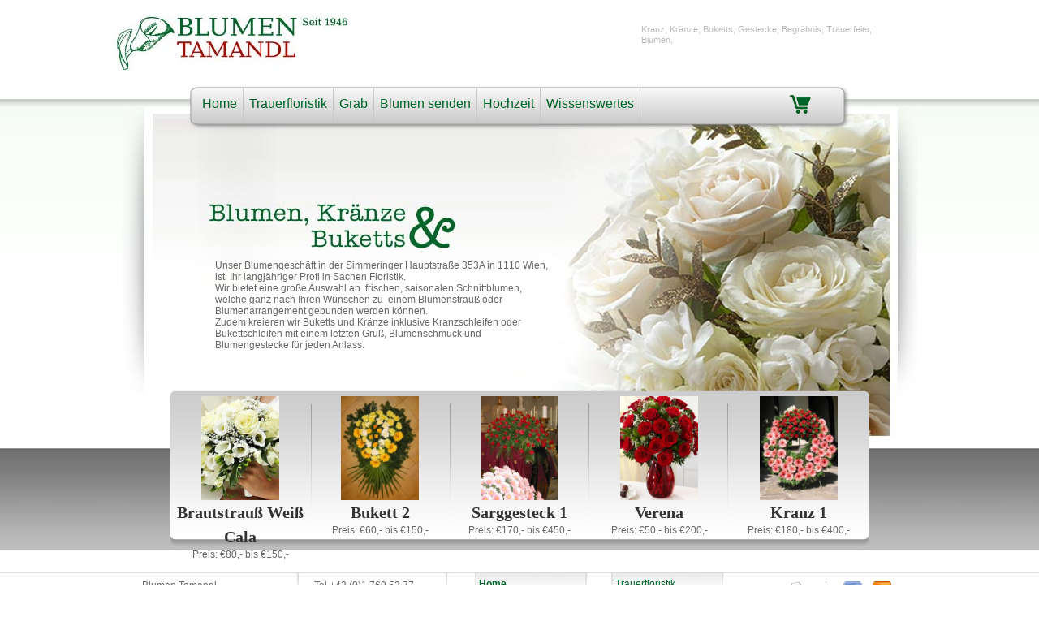

--- FILE ---
content_type: text/html; charset=UTF-8
request_url: https://www.blumen-tamandl.at/de/Home
body_size: 3256
content:
<!DOCTYPE html PUBLIC "-//W3C//DTD XHTML 1.0 Transitional//EN" "http://www.w3.org/TR/xhtml1/DTD/xhtml1-transitional.dtd">
<html xmlns="http://www.w3.org/1999/xhtml" lang="de" xml:lang="de">
<head>
	
	<title>Blumen Tamandl - Ihr Blumengesch&auml;ft aus Tradition</title>
<meta http-equiv="content-type" content="text/html; charset=UTF-8" />
<meta name="title" content="Blumen Tamandl - Ihr Blumengesch&auml;ft aus Tradition" />
<meta name="author" content="Markus Tamandl" />
<meta name="publisher" content="Blumen Tamandl" />
<meta name="copyright" content="Blumen Tamandl" />
<meta name="generator" content="Blumen Tamandl" />
<meta name="description" content="Blumen Tamandl - Unser Blumengesch&auml;ft in der Simmeringer Hauptstra&szlig;e 353A in 1110 Wien, ist  Ihr langj&auml;hriger Profi in Sachen Floristik." />
<meta name="abstract" content="Blumen Tamandl - Unser Blumengesch&auml;ft in der Simmeringer Hauptstra&szlig;e 353A in 1110 Wien, ist  Ihr langj&auml;hriger Profi in Sachen Floristik." />
<meta http-equiv="content-language" content="de" />
<meta name="robots" content="index,follow" />
<meta name="revisit-after" content="1 days" />
<meta name="revisit" content="after 1 days" />
<meta http-equiv="expires" content="0" />
<meta http-equiv="pragma" content="no-cache" />
<meta name="DC.Title" content="Blumen Tamandl - Ihr Blumengesch&auml;ft aus Tradition" />
<meta name="DC.Creator" content="Blumen Tamandl" />
<meta name="DC.Contributor" content="Blumen Tamandl" />
<meta name="DC.Rights" content="Blumen Tamandl" />
<meta name="DC.Publisher" content="Blumen Tamandl" />
<meta name="DC.Subject" content="Blumen Tamandl - Unser Blumengesch&auml;ft in der Simmeringer Hauptstra&szlig;e 353A in 1110 Wien, ist  Ihr langj&auml;hriger Profi in Sachen Floristik." />
<meta name="DC.Description" content="Blumen Tamandl - Unser Blumengesch&auml;ft in der Simmeringer Hauptstra&szlig;e 353A in 1110 Wien, ist  Ihr langj&auml;hriger Profi in Sachen Floristik." />
<meta name="DC.Coverage" content="Wien" />
<meta name="DC.Language" content="de" />
<meta name="DC.Type" content="Collection" />
<meta name="DC.Format" content="text/html" />
<meta name="keywords" lang="de" content="Kranz, Kr&auml;nze, Buketts, Gestecke, Begr&auml;bnis, Trauerfeier, Blumen, " />
<link rel="cannonical" href="www.blumen-tamandl.at/de/Home" />
<link rel="alternate" href="https://www.blumen-tamandl.at/rss.php" title="Blumen Tamandl RSS feed" type="application/rss+xml" />
  
	<link rel="stylesheet" type="text/css" href="https://www.blumen-tamandl.at/bfTemplates/tamandl/css/style.css" />
  <link rel="stylesheet" type="text/css" href="https://www.blumen-tamandl.at/bfTemplates/tamandl/css/print.css" media="print" />
	<link rel="stylesheet" type="text/css" href="https://www.blumen-tamandl.at/bfTemplates/tamandl/menu/footermenu/css/style.css" />
	<link rel="stylesheet" type="text/css" href="https://www.blumen-tamandl.at/bfTemplates/tamandl/menu/topmenu/css/style.css" />
	<link rel="stylesheet" type="text/css" href="https://www.blumen-tamandl.at/bfTemplates/tamandl/social/css/style.css" />
	<link rel="stylesheet" type="text/css" href="https://www.blumen-tamandl.at/bfTemplates/tamandl/print/css/style.css" />
	<link rel="stylesheet" type="text/css" href="https://www.blumen-tamandl.at/bfTemplates/tamandl/tpl_startpage/article_preview/css/style.css" />
	<link rel="stylesheet" type="text/css" href="https://www.blumen-tamandl.at/bfTemplates/tamandl/tpl_startpage/seo_text/css/style.css" />

	
	<link rel="stylesheet" type="text/css" href="https://www.blumen-tamandl.at/bfFramework/library/msgbox/css/msgbox.css" />
	
	<script type="text/javascript" src="https://www.blumen-tamandl.at/bfFramework/js/jquery/jquery.min.1.8.2.js"></script>
	
	<link rel="shortcut icon" href="https://www.blumen-tamandl.at/bfTemplates/tamandl/img/favicon.ico" />
	
	<!-- Google Tag Manager -->
<script>(function(w,d,s,l,i){w[l]=w[l]||[];w[l].push({'gtm.start':
new Date().getTime(),event:'gtm.js'});var f=d.getElementsByTagName(s)[0],
j=d.createElement(s),dl=l!='dataLayer'?'&l='+l:'';j.async=true;j.src=
'https://www.googletagmanager.com/gtm.js?id='+i+dl;f.parentNode.insertBefore(j,f);
})(window,document,'script','dataLayer','GTM-KRZQ7HK');</script>
<!-- End Google Tag Manager --></head>
<body>	
	<div id="wrapper1">
		<div id="container">
      <div id="keywords_header">
<h1>
Kranz, Kr&auml;nze, Buketts, Gestecke, Begr&auml;bnis, Trauerfeier, Blumen, </h1>
</div>			 <a href="https://www.blumen-tamandl.at" title="BLUMEN TAMANDL - Ihr Blumengeschäft aus Tradition"><img id="logo" src="https://www.blumen-tamandl.at/bfTemplates/tamandl/img/logo-blumen-tamandl.jpg" width="288px" height="66px" alt="BLUMEN TAMANDL - Ihr Blumengeschäft aus Tradition" title="BLUMEN TAMANDL - Ihr Blumengeschäft aus Tradition" /></a>
	        <div id="mainmenu">
		        <div class="menubt">
<ul>
<li><a id="linkmain_m1" href="https://www.blumen-tamandl.at/de/Home" title="Startseite" class="hide" style="margin-left: 10px;">Home</a></li>
<li><a id="link_c0" href="#" title="Trauerfloristik " class="hide">Trauerfloristik </a>
<ul><li><a id="link_c1" href="https://www.blumen-tamandl.at/de/produkte/Kraenze" title="Kr&auml;nze">Kr&auml;nze</a></li>
<li><a id="link_c2" href="https://www.blumen-tamandl.at/de/produkte/Buketts" title="Buketts">Buketts</a></li>
<li><a id="link_c3" href="https://www.blumen-tamandl.at/de/produkte/Gestecke" title="Gestecke">Gestecke</a></li>
<li><a id="link_c4" href="https://www.blumen-tamandl.at/de/produkte/Herzen" title="Herzen">Herzen</a></li>
<li><a id="link_c5" href="https://www.blumen-tamandl.at/de/produkte/Sargschmuck" title="Sargschmuck">Sargschmuck</a></li>
</ul></li><li><a id="link_c6" href="#" title="Grab" class="hide">Grab</a>
<ul><li><a id="link_c7" href="https://www.blumen-tamandl.at/de/produkte/Grabschmuck" title="Grabschmuck">Grabschmuck</a></li>
<li><a id="link_c8" href="https://www.blumen-tamandl.at/de/produkte/Kerzen" title="">Kerzen</a></li>
</ul></li><li><a id="link_c9" href="#" title="Blumen senden" class="hide">Blumen senden</a>
<ul><li><a id="link_c10" href="https://www.blumen-tamandl.at/de/produkte/Blumenstrauss" title="Blumenstrau&szlig;">Blumenstrau&szlig;</a></li>
<li><a id="link_c11" href="https://www.blumen-tamandl.at/de/produkte/Geschenkartikel" title="Geschenkartikel">Geschenkartikel</a></li>
</ul></li><li><a id="link_c12" href="https://www.blumen-tamandl.at/de/produkte/Hochzeit" title="Hochzeit" class="hide">Hochzeit</a>
</li><li><a id="linkmain_14" href="https://www.blumen-tamandl.at/de/Wissenswertes" title="Wissenswertes" class="hide">Wissenswertes</a>
<ul><li><a id="link_15" href="https://www.blumen-tamandl.at/de/Trauerfloristik" title="Trauerfloristik">Trauerfloristik</a></li>
<li><a id="link_16" href="https://www.blumen-tamandl.at/de/Blumenschicken" title="Blumen schicken">Blumen schicken</a></li>
<li><a id="link_17" href="https://www.blumen-tamandl.at/de/Grablieferung" title="Grablieferung">Grablieferung</a></li>
<li><a id="link_18" href="https://www.blumen-tamandl.at/de/Kerzeanzuenden" title="Kerze anz&uuml;nden">Kerze anz&uuml;nden</a></li>
<li><a id="link_19" href="https://www.blumen-tamandl.at/de/Lieferservice" title="Lieferservice">Lieferservice</a></li>
<li><a id="link_20" href="https://www.blumen-tamandl.at/de/Gedenktage" title="Gedenktage">Gedenktage</a></li>
<li><a id="link_21" href="https://www.blumen-tamandl.at/de/Anlaesse" title="Anl&auml;sse">Anl&auml;sse</a></li>
<li><a id="link_22" href="https://www.blumen-tamandl.at/de/Zentralfriedhof" title="Zentralfriedhof">Zentralfriedhof</a></li>
</ul></li></ul>
</div>
<a href="https://www.blumen-tamandl.at/de/Warenkorb" title="Warenkorb" class="li_cart"></a>
	        </div>
	        <div id="pic_container">
		        <img id="logo_pic_container" src="https://www.blumen-tamandl.at/bfTemplates/tamandl/img/blumen-kraenze-buketts.jpg" width="979px" height="413px" alt="BLUMEN TAMANDL - Blumen, Kränze und Buketts" title="BLUMEN TAMANDL - Blumen, Kränze und Buketts" />
	        </div>
          <div id='seo_text'>
<p>Unser Blumengeschäft in der Simmeringer Hauptstraße 353A in 1110 Wien, ist&nbsp;
  Ihr langjähriger Profi in Sachen Floristik.</p>
<p>Wir bietet eine große Auswahl an&nbsp;
  frischen, saisonalen Schnittblumen, welche ganz nach Ihren Wünschen zu&nbsp;
  einem Blumenstrauß oder Blumenarrangement gebunden werden können.</p>
<p>Zudem kreieren wir Buketts und Kränze inklusive Kranzschleifen oder&nbsp;
  Bukettschleifen mit einem letzten Gruß, Blumenschmuck und Blumengestecke
  für jeden Anlass.</p>
<p>&nbsp;</p>
<p>&nbsp;</p></div>	        <div id="startaricles">
		        <div class='article_startpage'>
<a href='https://www.blumen-tamandl.at/de/produkte/Hochzeit' title='Brautstrau&szlig; Wei&szlig; Cala'>
<img class='article_pic_startpage_gal' src='https://www.blumen-tamandl.at/upload/article_gallery/163.jpg' width='96px' height='128px' alt='' title='Brautstrau&szlig; Doppelpack' /></a>

<h2>Brautstrau&szlig; Wei&szlig; Cala</h2>
Preis: &euro;80,- bis &euro;150,-
</div>
<div class='article_startpage'>
<a href='https://www.blumen-tamandl.at/de/produkte/Buketts' title='Bukett 2'>
<img class='article_pic_startpage_gal' src='https://www.blumen-tamandl.at/upload/article_gallery/11.jpg' width='96px' height='128px' alt='Bild Bukett 2' title='Bild Bukett 2' /></a>

<h2>Bukett 2</h2>
Preis: &euro;60,- bis &euro;150,-
</div>
<div class='article_startpage'>
<a href='https://www.blumen-tamandl.at/de/produkte/Sargschmuck' title='Sarggesteck 1'>
<img class='article_pic_startpage_gal' src='https://www.blumen-tamandl.at/upload/article_gallery/51.jpg' width='96px' height='128px' alt='' title='' /></a>

<h2>Sarggesteck 1</h2>
Preis: &euro;170,- bis &euro;450,-
</div>
<div class='article_startpage'>
<a href='https://www.blumen-tamandl.at/de/produkte/Blumenstrauss' title='Verena'>
<img class='article_pic_startpage_gal' src='https://www.blumen-tamandl.at/upload/article_gallery/75.jpg' width='96px' height='128px' alt='' title='' /></a>

<h2>Verena</h2>
Preis: &euro;50,- bis &euro;200,-
</div>
<div class='article_startpage'>
<a href='https://www.blumen-tamandl.at/de/produkte/Kraenze' title='Kranz 1'>
<img class='article_pic_startpage_gal' src='https://www.blumen-tamandl.at/upload/article_gallery/6.jpg' width='96px' height='128px' alt='Bild Kranz 1' title='Bild Kranz 1' /></a>

<h2>Kranz 1</h2>
Preis: &euro;180,- bis &euro;400,-
</div>
	        </div>
		</div>
        <div id="push"></div>
    </div>
    <div id="footer">
        <div id="footer_container">
	        <div class="footer_content">
  Blumen Tamandl<br />
  Simmeringer Hauptstraße 353A<br />
  1110 Wien<br />
</div>

<div class="footer_content">
  Tel +43 (0)1 769 53 77<br />
  <a href="mailto:office@blumen-tamandl.at" title="schreiben Sie uns ein Email">office@blumen-tamandl.at</a><br />
</div><div class='footer_menucontainer'>
<a href="https://www.blumen-tamandl.at/de/Home" title="Startseite" class="li_menu active">Home</a>
<a href="https://www.blumen-tamandl.at/de/Kontakt" title="Bitte nehmen Sie Kontakt mit uns auf" class="li_menu">Kontakt</a>
<a href="https://www.blumen-tamandl.at/de/Impressum" title="Impressum" class="li_menu">Impressum</a>
<a href="https://www.blumen-tamandl.at/de/AGB" title="AGB" class="li_menu">AGB</a>
<a href="http://www.zaubertraum.at" title="Partnerseite" target="_blank" class="li_menu">Partnerseite</a>
</div>
<div class='footer_menucontainer'>
<a id="linkfooter_13" href="https://www.blumen-tamandl.at/de/produkte/Trauerfloristik" title="Trauerfloristik " class="li_menu">Trauerfloristik </a>
<a id="linkfooter_14" href="https://www.blumen-tamandl.at/de/produkte/Grab" title="Grab" class="li_menu">Grab</a>
<a id="linkfooter_15" href="https://www.blumen-tamandl.at/de/produkte/Blumensenden" title="Blumen senden" class="li_menu">Blumen senden</a>
<a id="linkfooter_17" href="https://www.blumen-tamandl.at/de/produkte/Hochzeit" title="Hochzeit" class="li_menu">Hochzeit</a>
</div>
<div id="social_container">
	<a class="li_fb" href="https://www.facebook.com/pages/Blumen-Tamandl/293168260723868" title="Besuchen Sie uns auch auf Facebook!" target="_blank"></a>
	<a class="li_rss" href="https://www.blumen-tamandl.at/rss.php" title="Nutzen Sie unseren Blumen Tamandl RSS FEED!" target="_blank"></a>
</div>
<div id="print_container">
	<a class="li_print" href="https://www.blumen-tamandl.at/bfTemplates/tamandl/content/de/print.php?param=1&amp;action=content" title="Seite drucken" target="_blank" rel="nofollow"></a>
</div>        </div>
    </div>

<script type="text/javascript">
  var _gaq = _gaq || [];
  _gaq.push(['_setAccount', 'UA-45798706-1']);
  _gaq.push(['_trackPageview']);

  (function() {
    var ga = document.createElement('script'); ga.type = 'text/javascript'; ga.async = true;
    ga.src = ('https:' == document.location.protocol ? 'https://ssl' : 'http://www') + '.google-analytics.com/ga.js';
    var s = document.getElementsByTagName('script')[0]; s.parentNode.insertBefore(ga, s);
  })();
</script></body>
</html>

--- FILE ---
content_type: text/css
request_url: https://www.blumen-tamandl.at/bfTemplates/tamandl/css/style.css
body_size: 1392
content:
* {
	margin: 0;

}
img {
	border: none;
}
html, body {
	height: 100%;
	font-family:verdana, sans-serif;
	font-size: 12px;
	color: #666;
}
#wrapper2 {
	min-height: 100%;
	height: auto !important;
	height: 100%;
	margin: 0 auto -100px;
	background-image: url(../img/bg-content.jpg);
	background-repeat: repeat-x;
	background-position: 0px 0px;
	border: 0px solid #000;
}
#wrapper1 {
	min-height: 100%;
	height: auto !important;
	height: 100%;
	margin: 0 auto -100px;
	background-image: url(../img/bg-content-home.jpg);
	background-repeat: repeat-x;
	background-position: 0px 0px;
	border: 0px solid #000;
}
#container {
	width: 1000px;
	height: auto;
	margin-left: auto;
	margin-right: auto;
	margin-top: 0px;border: 1px solid #000;
	overflow: hidden;
	border: 0px solid #000;
}
img#logo {
	display: block;
	margin-top: 20px;
  margin-left: 0px;
	outline: none;
	border:none;
}
#keywords_header {
  position: absolute;
  top: 30px;
  left: 50%;
  margin-left: 150px;
  width: 300px;
  height: 100px;
  overflow: hidden;
  z-index: 0;
}
#keywords_header h1 {
  color: #bababa;
  font-size: 11px;
  font-weight: normal;
  font-family:verdana, sans-serif;
  line-height: 1.2em;
}
#mainmenu {
	position: absolute;
  top: 105px;
  left: 50%;
	width: 815px;
	height: 55px;
  margin-left: -408px;
	background-image: url(../img/bg-menu.png);
	background-repeat: no-repeat;
	background-position: 0px 0px;
	border: 0px solid #000;
}
#pic_container {
	display: block;
	width: 979px;
	height: 413px;
  margin-left: auto;
  margin-right: auto;
  margin-top: 46px;
  margin-bottom: 160px;
}
#startaricles {
  position: absolute;
  top: 480px;
  left: 50%;
	width: 861px;
	height: 194px;
  margin-left: -430px;
	background-image: url(../img/bg-blumen-startseite.png);
	background-repeat: no-repeat;
	background-position: 0px 0px;
	border: 0px solid #000
}
#push {
	height: 100px;
}
#footer {
	height: 100px;
  border-top: 1px solid #dcdcdc;
}
#footer_container {
	width: 960px;
	height: 100px;
	margin-left: auto;
	margin-right: auto;
	background: #fff;
}
.footer_content {
  display:block;
	float:left;
  background-image: url(../img/bg-footer-sep.png);
	background-repeat: no-repeat;
	background-position: right top;
  padding: 8px 25px 5px 5px;
  margin-left: 10px;
}
#content_container {
	display: block;
	width: 979px;
	height: auto;
  min-height: 400px;
  overflow: auto;
  margin-left: auto;
  margin-right: auto;
  margin-top: 46px;
  background-image: url(../img/bg-content-container.jpg);
	background-repeat: no-repeat;
	background-position: 0px 0px;
  background-color: #fff;
}
#content_inner {
  display: block;
	width: 775px;
	height: auto;
  overflow: auto;
  margin-left: auto;
  margin-right: auto;
  margin-top: 46px;
  margin-bottom: 50px;
}
#content {
	display:block;
	float:left;
	width: 696px;
	height: auto;
	overflow: auto;
	margin-top: 20px;
	margin-left: 5px;
}

#content_top {
	display:block;
	float:left;
	width: 683px;
	height: 10px;
	background-image: url(../img/bg_content_top.png);
	background-repeat: no-repeat;
	background-position: 0px 0px;
	margin-top: 10px;
	margin-left: 10px;
	overflow: hidden;
}

#content_middle {
	display:block;
	float:left;
	width: 643px;
	height: auto;
	overflow: hidden;
	padding-left: 10px;
	padding-right: 40px;
	background-image: url(../img/bg_content_middle.png);
	background-repeat: repeat-y;
	background-position: 0px 0px;
	margin-left: 10px;
}
#content_bottom {
	display:block;
	float:left;
	width: 683px;
	height: 30px;
	background-image: url(../img/bg_content_bottom.png);
	background-repeat: no-repeat;
	background-position: 0px 0px;
	margin-left: 10px;
	overflow: hidden;
}
#content_static_container {
	display: block;
	float: left;
	width: 640px;
	padding: 20px;
	margin-left: 10px;
	background: #fff;
	border: 2px solid #ccc;
}
#bestellung_trauer {
	clear:left;
  display: block;
	float: left;
	width: 400px;
	height: 50px;
	margin-right: 50px;
  
	background-image: url(../img/bestellung_trauer.jpg);
	background-repeat: no-repeat;
	background-position: 0px 0px;
	padding-left: 50px;
	padding-top: 12px;
}
#bestellung_versand {
	clear:left;
  display: block;
	float: left;
	width: 200px;
	height: 50px;
  margin-top: 50px;
	background-image: url(../img/bestellung_versand.jpg);
	background-repeat: no-repeat;
	background-position: 0px 0px;
	padding-left: 90px;
	padding-top: 12px;
}
#bestellung_grab {
	clear:left;
  display: block;
	float: left;
	width: 150px;
	height: 50px;
  margin-top: 50px;
	background-image: url(../img/bestellung_grab.jpg);
	background-repeat: no-repeat;
	background-position: 0px 0px;
	padding-left: 50px;
	padding-top: 12px;
}
#bestellung_abholung {
	clear:left;
  display: block;
	float: left;
	width: 150px;
	height: 50px;
  margin-top: 50px;
	background-image: url(../img/bestellung_abholung.jpg);
	background-repeat: no-repeat;
	background-position: 0px 0px;
	padding-left: 60px;
	padding-top: 12px;
}
.bestellung_subm {
	clear:left;
	border: 1px solid #999;
	background-color: #ccc;
	padding: 5px 10px;
	outline:0;
	margin-top: 30px;
	-webkit-border-radius: 5px;
	-moz-border-radius: 5px;
	border-radius: 5px;
}
.input_txt_l {
	-webkit-border-radius: 5px;
	-moz-border-radius: 5px;
	border-radius: 5px;
	border: 1px solid #999;
	background-color: #fafafa;
	color: #666;
	width: 300px;
	padding: 5px;
}
.input_txt_m {
	-webkit-border-radius: 5px;
	-moz-border-radius: 5px;
	border-radius: 5px;
	border: 1px solid #999;
	background-color: #fafafa;
	color: #666;
	width: 160px;
	padding: 5px;
}
.input_txt_s {
	-webkit-border-radius: 5px;
	-moz-border-radius: 5px;
	border-radius: 5px;
	border: 1px solid #999;
	background-color: #fafafa;
	color: #666;
	width: 70px;
	padding: 5px;
}
table#bestellung {
	border-collapse:collapse;
}
table#bestellung td {
	border: 0px solid black;
	padding: 5px 5px;
}
table#bestellung td:first-child {
	text-align: right;
}
table#bestellung tr.empf_tr {
	display:none;
}
h1 {
	color: #006528;
	font-size: 26px;
	font-weight: bold;
	line-height: 1.2em;
  font-family: Times;
}
h2 {
	color: #006528;
	font-size: 20px;
	font-weight: bold;
	line-height: 1.2em;
  font-family: Times;
}
h3 {
	color: #006528;
	font-size: 16px;
	font-weight: normal;
	line-height: 1.2em;
  font-family: Times;
}
h4 {
	color: #006528;
	font-size: 14px;
	font-weight: normal;
	line-height: 1.2em;
  font-family: Times;
}
h5 {
	color: #006528;
	font-size: 12px;
	font-weight: normal;
	line-height: 1.2em;	
}
h6 {
	color: #006528;
	font-size: 12px;
	font-weight: normal;
	line-height: 1.2em;	
}
a:link {text-decoration: none; color: #6c1a13;}
a:visited {text-decoration: none; color: #6c1a13;}
a:active {text-decoration: none; color: #6c1a13;}
a:hover {text-decoration: underline; color: #6c1a13;}
strong {
	font-weight: bold;
}
ul {
	list-style-type: circle;
	margin-left: 20px;
}
ul li {
	margin-left: 20px;
}
table#bestellung strong {
  font-size: 18px;
  font-style: italic;
  line-height: 2em;
}


#email_conversions_tracking,#price_conversions_tracking {
	display: none;
}

--- FILE ---
content_type: text/css
request_url: https://www.blumen-tamandl.at/bfTemplates/tamandl/menu/footermenu/css/style.css
body_size: 270
content:
.footer_menucontainer {
	display: block;
	float: left;
	height: auto;
	width: 133px;
	padding-left: 5px;
  padding-top: 5px;
	margin-left: 30px;
  background-image: url(../../../img/bg-footer-menu.png);
  background-repeat: no-repeat;
}
a.li_menu {
	clear: left;
	display:block;
	float: left;
  color: #006528;
	padding: 1px 0px;
	text-decoration: none;
}
a.li_menu:hover {
	color: #006528;
	text-decoration: none;
	font-weight: bold;
}
a.active {
  color: #006528;
	text-decoration: none;
	font-weight: bold
}

--- FILE ---
content_type: text/css
request_url: https://www.blumen-tamandl.at/bfTemplates/tamandl/menu/topmenu/css/style.css
body_size: 882
content:
a.li_cart {
	display: block;
	float:right;
	width: 55px;
	height: 23px;
	background-image: url(../../../img/warenkorb.png);
	background-position: top left;
	background-repeat: no-repeat;
	background-color: none;
	margin-top: 12px;
	margin-right: 20px;
	text-align: right;
	color: #006528;
	font-size: 16px;
}
a.li_cart:hover {
	text-decoration: none;
}
a.li_mainmenu {
	display: block;
	float:left;
	width: auto;
	height: 33px;
	padding: 10px 7px 0px 7px;
	text-align: center;
	color: #006528;
	font-size: 16px;
	text-decoration: none;
	margin-top: 4px;
	border-right: 1px solid #c8c8c8;
}
a.li_mainmenu:hover {
	height: 34px;
	color: #006528;
	text-decoration: none;
	font-weight: normal;
	background-image: url(../../../img/bg-menu-hover.png);
  background-repeat: repeat-x;
  background-color: #9f9f9f;
}
a.li_mainmenu_active {
	display: block;
	float:left;
	width: auto;
	height: 34px;
	padding: 10px 7px 0px 7px;
	text-align: center;
	color: #006528;
	font-size: 16px;
	text-decoration: none;
	margin-top: 4px;
	border-right: 1px solid #c8c8c8;
  background-image: url(../../../img/bg-menu-hover.png);
  background-repeat: repeat-x;
  background-color: #9f9f9f
}


/* ================================================================ 
This copyright notice must be untouched at all times.

The original version of this stylesheet and the associated (x)html
is available at http://www.cssplay.co.uk/menus/dd_valid.html
Copyright (c) 2005-2007 Stu Nicholls. All rights reserved.
This stylesheet and the assocaited (x)html may be modified in any 
way to fit your requirements.
=================================================================== */
/* common styling */
.menubt {position:relative;z-index:9999999;}
.menubt ul li {
  margin-left: 0px;
}
.menubt ul li a, .menu ul li a:visited {
  display: block;
	float:left;
	width: auto;
	height: 33px;
	padding: 10px 7px 0px 7px;
	text-align: center;
	color: #006528;
	font-size: 16px;
	text-decoration: none;
	margin-top: 4px;
  margin-left: 0px;
	border-right: 1px solid #c8c8c8;
}
.menubt ul {padding:0; margin:0; list-style: none;}
.menubt ul li {float:left; position:relative;}
.menubt ul li ul {display: none;}

/* specific to non IE browsers */
.menubt ul li:hover a {color:#006528; background:#ccc;}
.menubt ul li:hover ul {display:block; position:absolute; top:47px; left:0; width:105px;}
.menubt ul li:hover ul li a.hide {background:#6a3; color:#fff;}
.menubt ul li:hover ul li:hover a.hide {background:#6fc; color:#000;}
.menubt ul li:hover ul li ul {display: none;}
.menubt ul li:hover ul li a {
  clear: left;
  display: block;
	float:left;
	width: 150px;
	padding: 10px 7px 10px 7px;
	text-align: center;
	color: #006528;
	font-size: 14px;
	text-decoration: none;
	margin-top: 0px;
  margin-left: 0px;
	border-right: 1px solid #aaa;
}
.menubt ul li:hover ul li a:hover {background:#aaa; color:#000;}
.menubt ul li:hover ul li:hover ul {display:block; position:absolute; left:105px; top:0;}
.menubt ul li:hover ul li:hover ul.left {left:-105px;}

--- FILE ---
content_type: text/css
request_url: https://www.blumen-tamandl.at/bfTemplates/tamandl/social/css/style.css
body_size: 259
content:
#social_container {
	display: block;
	float: right;
	margin-top: 10px;
	margin-right: 20px;
	overflow: auto;
	border: 0px solid #000;
}
a.li_fb {
	display: block;
	float: left;
	width: 25px;
	height: 25px;
	outline: none;
	background: url(../img/fb.png) no-repeat 0px 0px;
}
a.li_twitter {
	display: block;
	float: left;
	width: 25px;
	height: 25px;
	outline: none;
	margin-left: 10px;
	background: url(../img/twitter.png) no-repeat 0px 0px;
}
a.li_youtube {
	display: block;
	float: left;
	width: 25px;
	height: 25px;
	outline: none;
	margin-left: 10px;
	background: url(../img/youtube.png) no-repeat 0px 0px;
}
a.li_rss {
	display: block;
	float: left;
	width: 27px;
	height: 26px;
	outline: none;
	margin-left: 10px;
	margin-top: 0px;
	background: url(../img/rss.png) no-repeat 0px 0px;
}

--- FILE ---
content_type: text/css
request_url: https://www.blumen-tamandl.at/bfTemplates/tamandl/print/css/style.css
body_size: 223
content:
#print_container {
	display: block;
	float: right;
	margin-top: 10px;
	margin-right: 20px;
	padding-right: 20px;	
	overflow: auto;
	border-right: 1px solid #666;
}
a.li_print {
	display: block;
	float: left;
	width: 25px;
	height: 25px;
	outline: none;
	border: 0px solid #000;
	background: url("../img/printer.png") no-repeat 0px 0px;
}

--- FILE ---
content_type: text/css
request_url: https://www.blumen-tamandl.at/bfTemplates/tamandl/tpl_startpage/article_preview/css/style.css
body_size: 266
content:
.article_startpage {
	display: block;
	float:left;
	width: 172px;
	height: auto;
  margin-top: 5px;
	padding-left: 0px;
	padding-right: 0px;
  border: 0px solid #000;
  text-align: center;
}
.article_pic_startpage_gal {
  padding: 0;
  margin:0;
  border: 0px solid #000;
  width:96px;
  height: 128px;
  margin-top: 3px;
}
.article_startpage h2 {
	color: #333;
	text-decoration: none;
	line-height: 1.5;
	margin-top:0px;
}
.article_startpage a {
	color: #666;
	text-decoration: none;
}

.article_startpage a:hover {
	color: #666;
	text-decoration: none;
}


--- FILE ---
content_type: text/css
request_url: https://www.blumen-tamandl.at/bfTemplates/tamandl/tpl_startpage/seo_text/css/style.css
body_size: 135
content:
#seo_text {
  position: absolute;
  top: 320px;
  left: 50%;
  margin-left: -375px;
  margin-bottom: 00px;
	width: 410px;
	height: auto;
	overflow: auto;
}

--- FILE ---
content_type: text/css
request_url: https://www.blumen-tamandl.at/bfFramework/library/msgbox/css/msgbox.css
body_size: 291
content:
@charset "utf-8";

#msgbox_success, #msgbox_warning, #msgbox_error, #msgbox_info {

  border: 1px solid;
  margin: 10px 0px;
  padding:15px 10px 15px 50px;
  background-repeat: no-repeat;
  background-position: 10px center;
}

#msgbox_info {
  color: #00529B;
  background-color: #BDE5F8;
  background-image: url('../img/info.png');
}

#msgbox_success {
  color: #4F8A10;
  background-color: #DFF2BF;
  background-image:url('../img/success.png');
}

#msgbox_warning {
  color: #9F6000;
  background-color: #FEEFB3;
  background-image: url('../img/warning.png');
}


#msgbox_error {
  color: #D8000C;
  background-color: #FFBABA;
  background-image: url('../img/error.png');
}


--- FILE ---
content_type: text/css
request_url: https://www.blumen-tamandl.at/bfTemplates/tamandl/css/print.css
body_size: 372
content:
* {
	margin: 0;
}
html, body {
	height: 100%;
	font-family:verdana, sans-serif;
	font-size: 12px;
	color: #666;
}
#wrapper {
	min-height: 100%;
	height: auto !important;
	height: 100%;
	margin: 0 auto -102px;
	border: 0px solid #000;
}
#container {
	width: 960px;
	height: auto;
	margin-left: auto;
	margin-right: auto;
	margin-top: 20px;
	overflow: auto;
	border: 0px solid #000;
}

h1 {
	color: #c1272d;
	font-size: 22px;
	font-weight: bold;
	line-height: 2em;
}
h2 {
	color: #333;
	font-size: 16px;
	font-weight: bold;
	line-height: 2em;
}
h3 {
	color: #333;
	font-size: 12px;
	font-weight: normal;
	line-height: 2em;
}
a:link {text-decoration: none; color: #6c1a13;}
a:visited {text-decoration: none; color: #6c1a13;}
a:active {text-decoration: none; color: #6c1a13;}
a:hover {text-decoration: underline; color: #6c1a13;}
strong {
	font-weight: bold;
}
ul {
	list-style-type: circle;
	margin-left: 20px;
}
ul li {
	margin-left: 20px;
}

